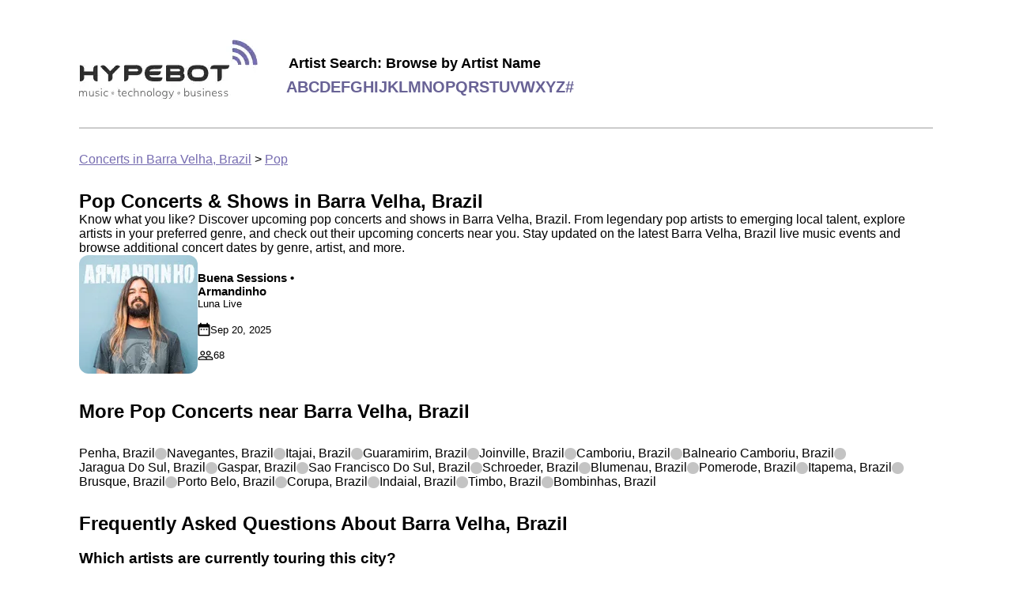

--- FILE ---
content_type: text/html
request_url: https://concerts.hypebot.com/cities/pop/barra-velha-brazil
body_size: 6121
content:



<!doctype html>
<html lang="en">
  <head>
    <!-- Google Tag Manager -->
    <script>(function(w,d,s,l,i){w[l]=w[l]||[];w[l].push({'gtm.start':
    new Date().getTime(),event:'gtm.js'});var f=d.getElementsByTagName(s)[0],
    j=d.createElement(s),dl=l!='dataLayer'?'&l='+l:'';j.async=true;j.src=
    'https://www.googletagmanager.com/gtm.js?id='+i+dl;f.parentNode.insertBefore(j,f);
    })(window,document,'script','dataLayer','GTM-WNPXLRJQ');</script>
    <!-- End Google Tag Manager -->

    
  <link rel="canonical" href="https://concerts.hypebot.com/cities/pop/barra-velha-brazil" />


    <meta charset="utf-8" />
    <meta name="viewport" content="width=device-width, initial-scale=1" />

    
  <meta
    name="description"
    content="Browse upcoming pop concerts in Barra Velha, Brazil. Find local tour dates, event information, and more"
  />


    <title>
  Upcoming Pop Concerts &amp; Events in Barra Velha, Brazil | Hypebot
</title>

    
  
    <script type="application/ld+json">
      
{
  "@context": "https://schema.org",
  "@type": "FAQPage",
  "mainEntity": [
    {
      "@type": "Question",
      "name": "What are the top concert venues in Barra Velha, Brazil?",
      "acceptedAnswer": {
        "@type": "Answer",
        "text":
          "Barra Velha, Brazil is home to iconic venues, including stadiums, amphitheaters, arenas, and intimate stages.  Browse upcoming concerts and events at the following venues:   Luna Live ."
      }
    },
    {
      "@type": "Question",
      "name": "Which artists are currently touring this city?",
      "acceptedAnswer": {
        "@type": "Answer",
        "text": "You'll find a variety of artists with Barra Velha, Brazil tour dates. Follow your favorite artists or explore new ones;  a few notable performers touring nearby include ."
      }
    },
    {
      "@type": "Question",
      "name": "How many upcoming concerts are there happening in Barra Velha, Brazil?",
      "acceptedAnswer": {
        "@type": "Answer",
        "text": "Currently, 1 upcoming events are scheduled in Barra Velha, Brazil at venues like Luna Live . Browse tour dates and buy concert tickets to a show near you with Hypebot."
      }
    }
  ]
}

    </script>
  

    <style>
      
html{color:#000;font-family:Roboto,Helvetica,sans-serif;font-size:16px}body{margin:unset}.main{margin:20px auto;max-width:1080px;padding:30px}@media screen and (max-width:700px){.main{padding:15px}}.headerWrapper{align-items:center;border-bottom:2px solid #ccc;display:flex;flex-wrap:wrap;padding-bottom:20px}.headerWrapper img{height:76px;margin-bottom:11px;margin-right:11px;width:226px}.letterLink{color:#686295;font-size:20px;font-weight:700;text-decoration:none;text-transform:uppercase}.letterList{display:flex;flex-wrap:wrap;gap:10px}.browseByLetterHint{font-size:18px;font-weight:700;margin-bottom:8px;margin-left:3px}.logo{margin-right:25px}.breadcrumbs{margin-top:30px}.breadcrumbs a{color:#776db1}.footerWrapper{align-content:flex-start;align-items:flex-start;align-self:stretch;background-color:#eee;-moz-columns:3;column-count:3;display:flex;gap:20px;justify-content:center;padding:50px}@media screen and (max-width:640px){.footerWrapper{-moz-columns:1;column-count:1;flex-direction:column;gap:8px;padding:15px}}.footerColumn{width:300px}.columns,.columns-1{-moz-columns:1;column-count:1}.columns-2{-moz-columns:2;column-count:2}.columns-3{-moz-columns:3;column-count:3;@media only screen and (max-width:750px){-moz-columns:1;column-count:auto;column-count:1}}.columnTitle{font-size:20px;font-weight:700;margin-bottom:10px}.cityfooterLink,.footerLink{color:#000;display:block;margin-bottom:5px;text-decoration:none;width:-moz-fit-content;width:fit-content}.footerLink:hover{text-decoration:underline}.cityfooterLink{text-transform:capitalize}.aboutBandsintown{color:#000;display:block;margin-bottom:10px;text-decoration:none}a.aboutBandsintown:hover{text-decoration:underline}
    </style>
    
  <style>
    
.heroBanner{background:url(/assets/hero.webp);background-blend-mode:overlay;background-color:#d8d8d8;background-position:50%;background-position-y:83%;background-repeat:no-repeat;background-size:cover;height:211px;padding:40px 0 0 63px}h1{font-size:36px;margin-block-end:0;margin-block-start:0}.heroHint,.longHeroHint{font-size:18px;margin-top:10px}.longHeroHint{margin-right:15px}@media screen and (max-width:800px){.longHeader{font-size:22px}.longHeroHint{font-size:14px;margin-right:5px}}@media screen and (max-width:700px){.heroBanner{align-items:center;display:flex;flex-direction:column;justify-content:center;padding:0 20px}h1{font-size:32px}}@media screen and (max-width:400px){h1{font-size:22px}.heroHint,.longHeader{font-size:14px}.longHeroHint{font-size:12px}}.artist{position:relative}.artistImage img,.nameInfo{border-radius:50%;height:150px;width:150px}.nameInfo{align-items:center;background:linear-gradient(0deg,#000,transparent);color:#eee;display:flex;flex-direction:column;justify-content:center;position:absolute;top:0;z-index:10}.artistName{display:-webkit-box;overflow:hidden;text-overflow:ellipsis;-webkit-line-clamp:2;-webkit-box-orient:vertical;font-weight:700;margin-top:75px;max-width:116px;text-align:center}.artistList{display:flex;gap:18px;margin-bottom:30px;margin-top:30px;overflow-x:auto;width:100%}.artistList a,.artistList a:visited{color:#000;text-decoration:none}.artistList::-webkit-scrollbar-track{background-color:#f5f5f5;border-radius:6px;-webkit-box-shadow:inset 0 0 6px rgba(0,0,0,.3)}.artistList::-webkit-scrollbar-thumb{background-color:#ccc;border-radius:6px;-webkit-box-shadow:inset 0 0 6px rgba(0,0,0,.3)}.event{position:relative}.eventImage img{border-radius:12px;height:150px;width:150px}.nameInfoCity{align-items:center;background:linear-gradient(0deg,#000,transparent);border-bottom-left-radius:12px;border-bottom-right-radius:12px;color:#eee;display:flex;flex-direction:column;height:35px;height:52px;justify-content:center;position:absolute;top:115px;top:100px;width:100%}.eventName{display:-webkit-box;overflow:hidden;text-overflow:ellipsis;-webkit-line-clamp:2;-webkit-box-orient:vertical;font-weight:700;text-align:center}.eventDate{font-weight:400}.eventList{display:flex;gap:18px;margin-bottom:30px;margin-top:30px;overflow-x:auto;width:100%}.eventList::-webkit-scrollbar-track{background-color:#f5f5f5;border-radius:6px;-webkit-box-shadow:inset 0 0 6px rgba(0,0,0,.3)}.eventList::-webkit-scrollbar-thumb{background-color:#ccc;border-radius:6px;-webkit-box-shadow:inset 0 0 6px rgba(0,0,0,.3)}.faqLink{color:#776db1}.genreEvent{align-items:center;color:#000;display:flex;flex-direction:row;gap:20px;margin-bottom:30px;margin-right:44px;text-decoration:none}.genreEventTitle{font-size:15px;font-weight:700}.genreEventVenueName{font-size:13px;font-weight:500;margin-bottom:16px}.genreEventDateTime{margin-bottom:16px}.genreEventDateTime,.genreEventRsvpCount{align-items:center;display:flex;font-size:13px;font-weight:400;gap:5px}.genreEventImage img{border-radius:12px;height:150px;width:150px}.genreEventTitle,.genreEventVenueName{display:-webkit-box;overflow:hidden;text-overflow:ellipsis;-webkit-line-clamp:2;-webkit-box-orient:vertical}.genreEventList{-moz-columns:3;column-count:3}@media screen and (max-width:1000px){.genreEventList{-moz-columns:2;column-count:2}}@media screen and (max-width:600px){.genreEventList{-moz-columns:1;column-count:1}.genreEvent{margin-right:20px}}@media screen and (max-width:400px){.genreEventImage img{border-radius:12px;height:110px;width:110px}}.gridListHeader{margin:30px 0}.nearbyCitiesContainer{margin-bottom:30px;margin-top:30px}.cityHeader{margin-bottom:30px}.cityList{align-content:center;align-items:center;display:flex;flex-wrap:wrap;gap:20px}@media screen and (max-width:400px){.cityList{align-content:unset;align-items:unset;flex-direction:column}.square{display:none}}.cityLink{color:#000;text-decoration:none}.square{background:#c4c4c4;border-radius:100px;height:15px;width:15px}.square:last-of-type{display:none}.cityGenre{text-transform:capitalize}.genreWrapper{display:flex;flex-wrap:wrap;gap:8px;margin:30px 0}.genreLink{align-items:center;border:1px solid #776db1;border-radius:20px;color:#776db1;display:flex;justify-content:center;padding:8px 16px;text-decoration:none}.active{background:#776db1;color:#fff}.sectionContainer{align-items:center;border-bottom:1px solid #c4c4c4;display:flex}.textInfoContainer{margin-right:20px;max-width:290px}h2{font-size:24px;margin-block-end:0;margin-block-start:0;margin-bottom:5px}.citySlugTitle{font-size:24px;font-weight:700;margin-top:30px}.citySlugTitle .cityName{color:#776db1;font-size:24px;font-weight:700;text-transform:capitalize}@media screen and (max-width:700px){.sectionContainer{align-items:flex-start;flex-direction:column}.textInfoContainer{margin-right:unset;max-width:unset}h2{margin-top:20px}}
  </style>

    
  </head>

  <body>
    <noscript><iframe src="https://www.googletagmanager.com/ns.html?id=GTM-WNPXLRJQ"
    height="0" width="0" style="display:none;visibility:hidden"></iframe></noscript>

    <div class="main">
      
<div class="headerWrapper">
  <a href="/" class="logo" aria-label="Find more about Hypebot">
    <img
      alt="Hypebot image"
      src="https://sp-ao.shortpixel.ai/client/to_webp,q_lossy,ret_img/https://www.hypebot.com/wp-content/themes/revenue/assets/img/logo.png"
    />
  </a>

  <div>
    <div class="browseByLetterHint">Artist Search: Browse by Artist Name</div>
    <div class="letterList">
      
        <a class="letterLink" href="/search/artists/a">a</a>
      
        <a class="letterLink" href="/search/artists/b">b</a>
      
        <a class="letterLink" href="/search/artists/c">c</a>
      
        <a class="letterLink" href="/search/artists/d">d</a>
      
        <a class="letterLink" href="/search/artists/e">e</a>
      
        <a class="letterLink" href="/search/artists/f">f</a>
      
        <a class="letterLink" href="/search/artists/g">g</a>
      
        <a class="letterLink" href="/search/artists/h">h</a>
      
        <a class="letterLink" href="/search/artists/i">i</a>
      
        <a class="letterLink" href="/search/artists/j">j</a>
      
        <a class="letterLink" href="/search/artists/k">k</a>
      
        <a class="letterLink" href="/search/artists/l">l</a>
      
        <a class="letterLink" href="/search/artists/m">m</a>
      
        <a class="letterLink" href="/search/artists/n">n</a>
      
        <a class="letterLink" href="/search/artists/o">o</a>
      
        <a class="letterLink" href="/search/artists/p">p</a>
      
        <a class="letterLink" href="/search/artists/q">q</a>
      
        <a class="letterLink" href="/search/artists/r">r</a>
      
        <a class="letterLink" href="/search/artists/s">s</a>
      
        <a class="letterLink" href="/search/artists/t">t</a>
      
        <a class="letterLink" href="/search/artists/u">u</a>
      
        <a class="letterLink" href="/search/artists/v">v</a>
      
        <a class="letterLink" href="/search/artists/w">w</a>
      
        <a class="letterLink" href="/search/artists/x">x</a>
      
        <a class="letterLink" href="/search/artists/y">y</a>
      
        <a class="letterLink" href="/search/artists/z">z</a>
      
        <a class="letterLink" href="/search/artists/%23">#</a>
      
    </div>
  </div>
</div>


      <div class="breadcrumbs">
  <a href="/cities/popular/barra-velha-brazil">Concerts in Barra Velha, Brazil</a>
  &gt;
  <a href="/cities/pop/barra-velha-brazil">Pop</a>
</div>

      

      
  <div class="citySlugTitle">Pop Concerts & Shows in Barra Velha, Brazil</div>
  <div class="cityHint">
    Know what you like? Discover upcoming pop concerts and shows in
    Barra Velha, Brazil. From legendary pop artists to emerging local talent, explore
    artists in your preferred genre, and check out their upcoming concerts near you. Stay updated on
    the latest Barra Velha, Brazil live music events and browse additional concert dates by genre, artist,
    and more.
  </div>

  
<div class="genreEventList">
  
    
<a class="genreEvent" href="/artist/a/109557-armandinho">
  <div class="genreEventImage">
    


  <picture>
    <source
      type="image/webp"
      srcset="https://media.bandsintown.com/150x150/8142999.webp"
    />
    <img
      class=""
      src="https://media.bandsintown.com/150x150/8142999.jpg"
      alt="Buena Sessions • Armandinho" />
  </picture>


  </div>
  <div class="infoContainer">
    <div class="genreEventTitle">Buena Sessions • Armandinho</div>
    <div class="genreEventVenueName">Luna Live </div>
    <div class="genreEventDateTime">
      
<svg xmlns="http://www.w3.org/2000/svg" width="16" height="18" viewBox="0 0 16 18" fill="none">
<path id="Vector" d="M5.5 8.16675H3.83333V9.83342H5.5V8.16675ZM8.83333 8.16675H7.16667V9.83342H8.83333V8.16675ZM12.1667 8.16675H10.5V9.83342H12.1667V8.16675ZM13.8333 2.33341H13V0.666748H11.3333V2.33341H4.66667V0.666748H3V2.33341H2.16667C1.24167 2.33341 0.508333 3.08341 0.508333 4.00008L0.5 15.6667C0.5 16.5834 1.24167 17.3334 2.16667 17.3334H13.8333C14.75 17.3334 15.5 16.5834 15.5 15.6667V4.00008C15.5 3.08341 14.75 2.33341 13.8333 2.33341ZM13.8333 15.6667H2.16667V6.50008H13.8333V15.6667Z" fill="black"/>
</svg>

      Sep 20, 2025
    </div>
    <div class="genreEventRsvpCount">
      
<svg xmlns="http://www.w3.org/2000/svg" width="20" height="12" viewBox="0 0 20 12" fill="none">
  <path id="Vector" d="M13.7507 6.83342C12.7507 6.83342 11.1923 7.11675 10.0007 7.66675C8.80899 7.10842 7.25065 6.83342 6.25065 6.83342C4.44232 6.83342 0.833984 7.73342 0.833984 9.54175V11.8334H19.1673V9.54175C19.1673 7.73342 15.559 6.83342 13.7507 6.83342ZM10.4173 10.5834H2.08399V9.54175C2.08399 9.09175 4.21732 8.08342 6.25065 8.08342C8.28399 8.08342 10.4173 9.09175 10.4173 9.54175V10.5834ZM17.9173 10.5834H11.6673V9.54175C11.6673 9.15842 11.5007 8.82508 11.234 8.52508C11.9673 8.27508 12.8673 8.08342 13.7507 8.08342C15.784 8.08342 17.9173 9.09175 17.9173 9.54175V10.5834ZM6.25065 6.00008C7.85899 6.00008 9.16732 4.69175 9.16732 3.08342C9.16732 1.47508 7.85899 0.166748 6.25065 0.166748C4.64232 0.166748 3.33399 1.47508 3.33399 3.08342C3.33399 4.69175 4.64232 6.00008 6.25065 6.00008ZM6.25065 1.41675C7.16732 1.41675 7.91732 2.16675 7.91732 3.08342C7.91732 4.00008 7.16732 4.75008 6.25065 4.75008C5.33399 4.75008 4.58399 4.00008 4.58399 3.08342C4.58399 2.16675 5.33399 1.41675 6.25065 1.41675ZM13.7507 6.00008C15.359 6.00008 16.6673 4.69175 16.6673 3.08342C16.6673 1.47508 15.359 0.166748 13.7507 0.166748C12.1423 0.166748 10.834 1.47508 10.834 3.08342C10.834 4.69175 12.1423 6.00008 13.7507 6.00008ZM13.7507 1.41675C14.6673 1.41675 15.4173 2.16675 15.4173 3.08342C15.4173 4.00008 14.6673 4.75008 13.7507 4.75008C12.834 4.75008 12.084 4.00008 12.084 3.08342C12.084 2.16675 12.834 1.41675 13.7507 1.41675Z" fill="black"/>
</svg>

      68
    </div>
  </div>
</a>

  
</div>

  
<div class="nearbyCitiesContainer">
  <div class="cityHeader">
    <h2>
      More <span class="cityGenre">Pop</span> Concerts near Barra Velha, Brazil
    </h2>
  </div>

  <div class="cityList">
    
      <a class="cityLink" href="/cities/pop/penha-brazil">
        Penha, Brazil
      </a>
      <div class="square"></div>
    
      <a class="cityLink" href="/cities/pop/navegantes-brazil">
        Navegantes, Brazil
      </a>
      <div class="square"></div>
    
      <a class="cityLink" href="/cities/pop/itajai-brazil">
        Itajai, Brazil
      </a>
      <div class="square"></div>
    
      <a class="cityLink" href="/cities/pop/guaramirim-brazil">
        Guaramirim, Brazil
      </a>
      <div class="square"></div>
    
      <a class="cityLink" href="/cities/pop/joinville-brazil">
        Joinville, Brazil
      </a>
      <div class="square"></div>
    
      <a class="cityLink" href="/cities/pop/camboriu-brazil">
        Camboriu, Brazil
      </a>
      <div class="square"></div>
    
      <a class="cityLink" href="/cities/pop/balneario-camboriu-brazil">
        Balneario Camboriu, Brazil
      </a>
      <div class="square"></div>
    
      <a class="cityLink" href="/cities/pop/jaragua-do-sul-brazil">
        Jaragua Do Sul, Brazil
      </a>
      <div class="square"></div>
    
      <a class="cityLink" href="/cities/pop/gaspar-brazil">
        Gaspar, Brazil
      </a>
      <div class="square"></div>
    
      <a class="cityLink" href="/cities/pop/sao-francisco-do-sul-brazil">
        Sao Francisco Do Sul, Brazil
      </a>
      <div class="square"></div>
    
      <a class="cityLink" href="/cities/pop/schroeder-brazil">
        Schroeder, Brazil
      </a>
      <div class="square"></div>
    
      <a class="cityLink" href="/cities/pop/blumenau-brazil">
        Blumenau, Brazil
      </a>
      <div class="square"></div>
    
      <a class="cityLink" href="/cities/pop/pomerode-brazil">
        Pomerode, Brazil
      </a>
      <div class="square"></div>
    
      <a class="cityLink" href="/cities/pop/itapema-brazil">
        Itapema, Brazil
      </a>
      <div class="square"></div>
    
      <a class="cityLink" href="/cities/pop/brusque-brazil">
        Brusque, Brazil
      </a>
      <div class="square"></div>
    
      <a class="cityLink" href="/cities/pop/porto-belo-brazil">
        Porto Belo, Brazil
      </a>
      <div class="square"></div>
    
      <a class="cityLink" href="/cities/pop/corupa-brazil">
        Corupa, Brazil
      </a>
      <div class="square"></div>
    
      <a class="cityLink" href="/cities/pop/indaial-brazil">
        Indaial, Brazil
      </a>
      <div class="square"></div>
    
      <a class="cityLink" href="/cities/pop/timbo-brazil">
        Timbo, Brazil
      </a>
      <div class="square"></div>
    
      <a class="cityLink" href="/cities/pop/bombinhas-brazil">
        Bombinhas, Brazil
      </a>
      <div class="square"></div>
    
  </div>
</div>


  
    
<div class="faqContainer">
  <h2>Frequently Asked Questions About Barra Velha, Brazil</h2>

  

  <h3>Which artists are currently touring this city?</h3>
  <div>
    You'll find a variety of artists with Barra Velha, Brazil tour dates.
    Follow your favorite artists or explore new ones;
    a few notable performers touring nearby include
    
      
      
        <a class="faqLink" href="/artist/a/109557-armandinho">Armandinho</a>,
      
    
      
      
        <a class="faqLink" href="/artist/b/279327-bruno-mars">Bruno Mars</a>,
      
    
      
      
        and <a class="faqLink" href="/artist/b/279327-bruno-mars">Bruno Mars</a>.
      
    
  </div>

  <h3>How many upcoming concerts are there happening in Barra Velha, Brazil?</h3>
  <div>
    Currently, 1 upcoming events are scheduled in Barra Velha, Brazil
    

    Browse tour dates and buy concert tickets to a show near you with Hypebot.
  </div>

</div>

  

    </div>

    
<div class="footerWrapper">
  
    <div class="footerArtists">
      <div class="columnTitle">Artists</div>
      <div class="columns-2">
        
          <a class="footerLink" href="/artist/t/157-taylor-swift">
            Taylor Swift
          </a>
        
          <a class="footerLink" href="/artist/t/157-taylor-swift">
            Taylor Swift
          </a>
        
          <a class="footerLink" href="/artist/e/1754-eminem">
            Eminem
          </a>
        
          <a class="footerLink" href="/artist/e/1754-eminem">
            Eminem
          </a>
        
          <a class="footerLink" href="/artist/b/279327-bruno-mars">
            Bruno Mars
          </a>
        
          <a class="footerLink" href="/artist/b/279327-bruno-mars">
            Bruno Mars
          </a>
        
          <a class="footerLink" href="/artist/d/1488-drake">
            Drake
          </a>
        
          <a class="footerLink" href="/artist/d/1488-drake">
            Drake
          </a>
        
          <a class="footerLink" href="/artist/k/32666-katy-perry">
            Katy Perry
          </a>
        
          <a class="footerLink" href="/artist/k/32666-katy-perry">
            Katy Perry
          </a>
        
          <a class="footerLink" href="/artist/c/99-coldplay">
            Coldplay
          </a>
        
          <a class="footerLink" href="/artist/c/99-coldplay">
            Coldplay
          </a>
        
          <a class="footerLink" href="/artist/a/5594-adele">
            Adele
          </a>
        
          <a class="footerLink" href="/artist/a/5594-adele">
            Adele
          </a>
        
          <a class="footerLink" href="/artist/e/190899-ed-sheeran">
            Ed Sheeran
          </a>
        
          <a class="footerLink" href="/artist/m/510-maroon-5">
            Maroon 5
          </a>
        
          <a class="footerLink" href="/artist/m/510-maroon-5">
            Maroon 5
          </a>
        
          <a class="footerLink" href="/artist/l/22741-lady-gaga">
            Lady Gaga
          </a>
        
          <a class="footerLink" href="/artist/l/22741-lady-gaga">
            Lady Gaga
          </a>
        
          <a class="footerLink" href="/artist/r/44-red-hot-chili-peppers">
            Red Hot Chili Peppers
          </a>
        
          <a class="footerLink" href="/artist/r/44-red-hot-chili-peppers">
            Red Hot Chili Peppers
          </a>
        
          <a class="footerLink" href="/artist/l/32-linkin-park">
            Linkin Park
          </a>
        
          <a class="footerLink" href="/artist/l/32-linkin-park">
            Linkin Park
          </a>
        
          <a class="footerLink" href="/artist/b/316-the-beatles">
            The Beatles
          </a>
        
          <a class="footerLink" href="/artist/u/315-u2">
            U2
          </a>
        
          <a class="footerLink" href="/artist/b/25895-beyonce">
            Beyoncé
          </a>
        
          <a class="footerLink" href="/artist/m/128-metallica">
            Metallica
          </a>
        
          <a class="footerLink" href="/artist/m/128-metallica">
            Metallica
          </a>
        
          <a class="footerLink" href="/artist/r/15-rihanna">
            Rihanna
          </a>
        
          <a class="footerLink" href="/artist/r/15-rihanna">
            Rihanna
          </a>
        
          <a class="footerLink" href="/artist/w/1371750-the-weeknd">
            The Weeknd
          </a>
        
          <a class="footerLink" href="/artist/w/1371750-the-weeknd">
            The Weeknd
          </a>
        
          <a class="footerLink" href="/artist/i/330488-imagine-dragons">
            Imagine Dragons
          </a>
        
          <a class="footerLink" href="/artist/i/330488-imagine-dragons">
            Imagine Dragons
          </a>
        
          <a class="footerLink" href="/artist/j/307871-justin-bieber">
            Justin Bieber
          </a>
        
          <a class="footerLink" href="/artist/j/307871-justin-bieber">
            Justin Bieber
          </a>
        
          <a class="footerLink" href="/artist/g/254-green-day">
            Green Day
          </a>
        
          <a class="footerLink" href="/artist/g/254-green-day">
            Green Day
          </a>
        
          <a class="footerLink" href="/artist/p/14952405-p-nk">
            P!nk
          </a>
        
          <a class="footerLink" href="/artist/p/14952405-p-nk">
            P!nk
          </a>
        
          <a class="footerLink" href="/artist/a/1120421-ariana-grande">
            Ariana Grande
          </a>
        
          <a class="footerLink" href="/artist/a/1120421-ariana-grande">
            Ariana Grande
          </a>
        
          <a class="footerLink" href="/artist/m/294-michael-jackson">
            Michael Jackson
          </a>
        
          <a class="footerLink" href="/artist/k/538746-kendrick-lamar">
            Kendrick Lamar
          </a>
        
          <a class="footerLink" href="/artist/k/538746-kendrick-lamar">
            Kendrick Lamar
          </a>
        
          <a class="footerLink" href="/artist/p/203-paramore">
            Paramore
          </a>
        
          <a class="footerLink" href="/artist/p/203-paramore">
            Paramore
          </a>
        
          <a class="footerLink" href="/artist/u/497-usher">
            Usher
          </a>
        
          <a class="footerLink" href="/artist/u/497-usher">
            Usher
          </a>
        
          <a class="footerLink" href="/artist/l/10-lil-wayne">
            Lil Wayne
          </a>
        
          <a class="footerLink" href="/artist/l/10-lil-wayne">
            Lil Wayne
          </a>
        
          <a class="footerLink" href="/artist/b/12895856-billie-eilish">
            Billie Eilish
          </a>
        
          <a class="footerLink" href="/artist/b/12895856-billie-eilish">
            Billie Eilish
          </a>
        
          <a class="footerLink" href="/artist/m/1205-miley-cyrus">
            Miley Cyrus
          </a>
        
          <a class="footerLink" href="/artist/m/1205-miley-cyrus">
            Miley Cyrus
          </a>
        
          <a class="footerLink" href="/artist/q/26635-queen">
            Queen
          </a>
        
          <a class="footerLink" href="/artist/q/26635-queen">
            Queen
          </a>
        
          <a class="footerLink" href="/artist/j/14-justin-timberlake">
            Justin Timberlake
          </a>
        
          <a class="footerLink" href="/artist/j/14-justin-timberlake">
            Justin Timberlake
          </a>
        
          <a class="footerLink" href="/artist/k/160-kanye-west">
            Kanye West
          </a>
        
      </div>
    </div>
  

  
    <div class="footerCities">
      <div class="columnTitle">Cities</div>
      <div class="columns-2">
        
          <a class="cityfooterLink" href="/cities/popular/new-york-ny">
            New York, NY
          </a>
        
          <a class="cityfooterLink" href="/cities/popular/indianola-ia">
            Indianola, IA
          </a>
        
          <a class="cityfooterLink" href="/cities/popular/chicago-il">
            Chicago, IL
          </a>
        
          <a class="cityfooterLink" href="/cities/popular/saint-paul-mn">
            Saint Paul, MN
          </a>
        
          <a class="cityfooterLink" href="/cities/popular/nashville-tn">
            Nashville, TN
          </a>
        
          <a class="cityfooterLink" href="/cities/popular/st-petersburg-fl">
            St. Petersburg, FL
          </a>
        
          <a class="cityfooterLink" href="/cities/popular/winnipeg-mb">
            Winnipeg, MB
          </a>
        
          <a class="cityfooterLink" href="/cities/popular/hamilton-on">
            Hamilton, ON
          </a>
        
          <a class="cityfooterLink" href="/cities/popular/calgary-ab">
            Calgary, AB
          </a>
        
          <a class="cityfooterLink" href="/cities/popular/quebec-qc">
            Quebec, QC
          </a>
        
          <a class="cityfooterLink" href="/cities/popular/london-on">
            London, ON
          </a>
        
          <a class="cityfooterLink" href="/cities/popular/oshawa-on">
            Oshawa, ON
          </a>
        
          <a class="cityfooterLink" href="/cities/popular/ottawa-on">
            Ottawa, ON
          </a>
        
          <a class="cityfooterLink" href="/cities/popular/toronto-on">
            Toronto, ON
          </a>
        
          <a class="cityfooterLink" href="/cities/popular/vancouver-bc">
            Vancouver, BC
          </a>
        
          <a class="cityfooterLink" href="/cities/popular/niagara-falls-on">
            Niagara Falls, ON
          </a>
        
          <a class="cityfooterLink" href="/cities/popular/montreal-qc">
            Montreal, QC
          </a>
        
          <a class="cityfooterLink" href="/cities/popular/edmonton-ab">
            Edmonton, AB
          </a>
        
          <a class="cityfooterLink" href="/cities/popular/mexico-city-mexico">
            Mexico City, Mexico
          </a>
        
          <a class="cityfooterLink" href="/cities/popular/guadalajara-mexico">
            Guadalajara, Mexico
          </a>
        
          <a class="cityfooterLink" href="/cities/popular/monterrey-mexico">
            Monterrey, Mexico
          </a>
        
          <a class="cityfooterLink" href="/cities/popular/cardiff-united-kingdom">
            Cardiff, United Kingdom
          </a>
        
          <a class="cityfooterLink" href="/cities/popular/london-united-kingdom">
            London, United Kingdom
          </a>
        
          <a class="cityfooterLink" href="/cities/popular/edinburgh-united-kingdom">
            Edinburgh, United Kingdom
          </a>
        
          <a class="cityfooterLink" href="/cities/popular/bristol-united-kingdom">
            Bristol, United Kingdom
          </a>
        
          <a class="cityfooterLink" href="/cities/popular/birmingham-united-kingdom">
            Birmingham, United Kingdom
          </a>
        
          <a class="cityfooterLink" href="/cities/popular/glasgow-united-kingdom">
            Glasgow, United Kingdom
          </a>
        
          <a class="cityfooterLink" href="/cities/popular/brighton-united-kingdom">
            Brighton, United Kingdom
          </a>
        
          <a class="cityfooterLink" href="/cities/popular/prague-czechia">
            Prague, Czechia
          </a>
        
          <a class="cityfooterLink" href="/cities/popular/copenhagen-denmark">
            Copenhagen, Denmark
          </a>
        
          <a class="cityfooterLink" href="/cities/popular/cologne-germany">
            Cologne, Germany
          </a>
        
          <a class="cityfooterLink" href="/cities/popular/nuremberg-germany">
            Nuremberg, Germany
          </a>
        
          <a class="cityfooterLink" href="/cities/popular/munich-germany">
            Munich, Germany
          </a>
        
          <a class="cityfooterLink" href="/cities/popular/athens-greece">
            Athens, Greece
          </a>
        
          <a class="cityfooterLink" href="/cities/popular/dublin-ireland">
            Dublin, Ireland
          </a>
        
          <a class="cityfooterLink" href="/cities/popular/milan-italy">
            Milan, Italy
          </a>
        
          <a class="cityfooterLink" href="/cities/popular/turin-italy">
            Turin, Italy
          </a>
        
          <a class="cityfooterLink" href="/cities/popular/rome-italy">
            Rome, Italy
          </a>
        
          <a class="cityfooterLink" href="/cities/popular/krakow-poland">
            Krakow, Poland
          </a>
        
          <a class="cityfooterLink" href="/cities/popular/bucharest-romania">
            Bucharest, Romania
          </a>
        
          <a class="cityfooterLink" href="/cities/popular/stockholm-sweden">
            Stockholm, Sweden
          </a>
        
          <a class="cityfooterLink" href="/cities/popular/dubendorf-switzerland">
            Dubendorf, Switzerland
          </a>
        
          <a class="cityfooterLink" href="/cities/popular/istanbul-turkey">
            Istanbul, Turkey
          </a>
        
          <a class="cityfooterLink" href="/cities/popular/hong-kong">
            Hong Kong, Hong Kong
          </a>
        
          <a class="cityfooterLink" href="/cities/popular/shibuya-japan">
            Shibuya, Japan
          </a>
        
          <a class="cityfooterLink" href="/cities/popular/tokyo-japan">
            Tokyo, Japan
          </a>
        
          <a class="cityfooterLink" href="/cities/popular/jakarta-indonesia">
            Jakarta, Indonesia
          </a>
        
          <a class="cityfooterLink" href="/cities/popular/brisbane-australia">
            Brisbane, Australia
          </a>
        
          <a class="cityfooterLink" href="/cities/popular/buenos-aires-argentina">
            Buenos Aires, Argentina
          </a>
        
          <a class="cityfooterLink" href="/cities/popular/santiago-chile">
            Santiago, Chile
          </a>
        
      </div>
    </div>
  

  

  <div class="footerColumn">
    <div class="aboutSection">
      <div class="columnTitle">&nbsp;</div>
      <a class="aboutBandsintown" href="https://www.hypebot.com/">© 2025 Hypebot</a>
      <a class="aboutBandsintown" href="https://www.bandsintown.com?came_from=900">Powered by Bandsintown</a>
      <a class="aboutBandsintown" href="https://corp.bandsintown.com/terms" target="_blank">Terms and Conditions</a>
      <a class="aboutBandsintown" href="https://corp.bandsintown.com/privacy" target="_blank">Privacy Policy</a>
    </div>
  </div>
</div>

  </body>
</html>
